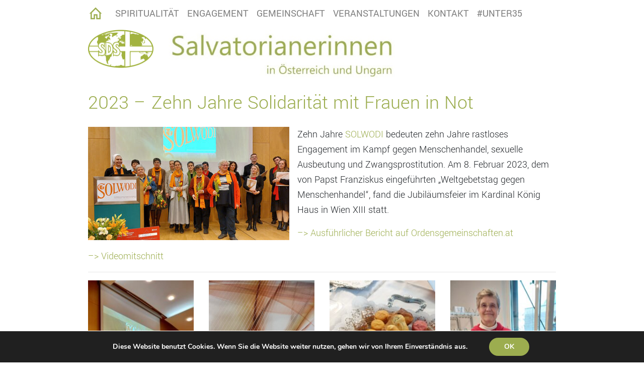

--- FILE ---
content_type: text/html; charset=UTF-8
request_url: https://salvatorianerinnen.at/bildergalerie/zehn-jahre-kampf-gegen-menschenhandel/
body_size: 12168
content:
<!doctype html>
<!--[if lt IE 7]><html class="no-js ie ie6 lt-ie9 lt-ie8 lt-ie7" lang="de"> <![endif]-->
<!--[if IE 7]><html class="no-js ie ie7 lt-ie9 lt-ie8" lang="de"> <![endif]-->
<!--[if IE 8]><html class="no-js ie ie8 lt-ie9" lang="de"> <![endif]-->
<!--[if gt IE 8]><!--><html class="no-js" lang="de"> <!--<![endif]-->
<head>
	<meta charset="UTF-8" />
		<title>
			2023 &#8211; Zehn Jahre Solidarität mit Frauen in Not
		</title>
	<meta name="description" content="">
	<meta http-equiv="Content-Type" content="text/html; charset=UTF-8" />
	<meta http-equiv="X-UA-Compatible" content="IE=edge">
	<meta name="viewport" content="width=device-width, initial-scale=1">
	<link rel="pingback" href="https://salvatorianerinnen.at/xmlrpc.php" />

	<!-- function('wp_head') -->
	<script>window.koko_analytics = {"url":"https:\/\/salvatorianerinnen.at\/koko-analytics-collect.php","site_url":"https:\/\/salvatorianerinnen.at","post_id":10137,"use_cookie":1,"cookie_path":"\/"};</script><meta name='robots' content='max-image-preview:large' />
	<style>img:is([sizes="auto" i], [sizes^="auto," i]) { contain-intrinsic-size: 3000px 1500px }</style>
	<link rel="stylesheet" href="https://salvatorianerinnen.at/wp-content/cache/minify/a5ff7.css" media="all" />

<style id='classic-theme-styles-inline-css' type='text/css'>
/*! This file is auto-generated */
.wp-block-button__link{color:#fff;background-color:#32373c;border-radius:9999px;box-shadow:none;text-decoration:none;padding:calc(.667em + 2px) calc(1.333em + 2px);font-size:1.125em}.wp-block-file__button{background:#32373c;color:#fff;text-decoration:none}
</style>
<style id='global-styles-inline-css' type='text/css'>
:root{--wp--preset--aspect-ratio--square: 1;--wp--preset--aspect-ratio--4-3: 4/3;--wp--preset--aspect-ratio--3-4: 3/4;--wp--preset--aspect-ratio--3-2: 3/2;--wp--preset--aspect-ratio--2-3: 2/3;--wp--preset--aspect-ratio--16-9: 16/9;--wp--preset--aspect-ratio--9-16: 9/16;--wp--preset--color--black: #000000;--wp--preset--color--cyan-bluish-gray: #abb8c3;--wp--preset--color--white: #ffffff;--wp--preset--color--pale-pink: #f78da7;--wp--preset--color--vivid-red: #cf2e2e;--wp--preset--color--luminous-vivid-orange: #ff6900;--wp--preset--color--luminous-vivid-amber: #fcb900;--wp--preset--color--light-green-cyan: #7bdcb5;--wp--preset--color--vivid-green-cyan: #00d084;--wp--preset--color--pale-cyan-blue: #8ed1fc;--wp--preset--color--vivid-cyan-blue: #0693e3;--wp--preset--color--vivid-purple: #9b51e0;--wp--preset--color--: #ffffff;--wp--preset--gradient--vivid-cyan-blue-to-vivid-purple: linear-gradient(135deg,rgba(6,147,227,1) 0%,rgb(155,81,224) 100%);--wp--preset--gradient--light-green-cyan-to-vivid-green-cyan: linear-gradient(135deg,rgb(122,220,180) 0%,rgb(0,208,130) 100%);--wp--preset--gradient--luminous-vivid-amber-to-luminous-vivid-orange: linear-gradient(135deg,rgba(252,185,0,1) 0%,rgba(255,105,0,1) 100%);--wp--preset--gradient--luminous-vivid-orange-to-vivid-red: linear-gradient(135deg,rgba(255,105,0,1) 0%,rgb(207,46,46) 100%);--wp--preset--gradient--very-light-gray-to-cyan-bluish-gray: linear-gradient(135deg,rgb(238,238,238) 0%,rgb(169,184,195) 100%);--wp--preset--gradient--cool-to-warm-spectrum: linear-gradient(135deg,rgb(74,234,220) 0%,rgb(151,120,209) 20%,rgb(207,42,186) 40%,rgb(238,44,130) 60%,rgb(251,105,98) 80%,rgb(254,248,76) 100%);--wp--preset--gradient--blush-light-purple: linear-gradient(135deg,rgb(255,206,236) 0%,rgb(152,150,240) 100%);--wp--preset--gradient--blush-bordeaux: linear-gradient(135deg,rgb(254,205,165) 0%,rgb(254,45,45) 50%,rgb(107,0,62) 100%);--wp--preset--gradient--luminous-dusk: linear-gradient(135deg,rgb(255,203,112) 0%,rgb(199,81,192) 50%,rgb(65,88,208) 100%);--wp--preset--gradient--pale-ocean: linear-gradient(135deg,rgb(255,245,203) 0%,rgb(182,227,212) 50%,rgb(51,167,181) 100%);--wp--preset--gradient--electric-grass: linear-gradient(135deg,rgb(202,248,128) 0%,rgb(113,206,126) 100%);--wp--preset--gradient--midnight: linear-gradient(135deg,rgb(2,3,129) 0%,rgb(40,116,252) 100%);--wp--preset--font-size--small: 13px;--wp--preset--font-size--medium: 20px;--wp--preset--font-size--large: 36px;--wp--preset--font-size--x-large: 42px;--wp--preset--spacing--20: 0.44rem;--wp--preset--spacing--30: 0.67rem;--wp--preset--spacing--40: 1rem;--wp--preset--spacing--50: 1.5rem;--wp--preset--spacing--60: 2.25rem;--wp--preset--spacing--70: 3.38rem;--wp--preset--spacing--80: 5.06rem;--wp--preset--shadow--natural: 6px 6px 9px rgba(0, 0, 0, 0.2);--wp--preset--shadow--deep: 12px 12px 50px rgba(0, 0, 0, 0.4);--wp--preset--shadow--sharp: 6px 6px 0px rgba(0, 0, 0, 0.2);--wp--preset--shadow--outlined: 6px 6px 0px -3px rgba(255, 255, 255, 1), 6px 6px rgba(0, 0, 0, 1);--wp--preset--shadow--crisp: 6px 6px 0px rgba(0, 0, 0, 1);}:where(.is-layout-flex){gap: 0.5em;}:where(.is-layout-grid){gap: 0.5em;}body .is-layout-flex{display: flex;}.is-layout-flex{flex-wrap: wrap;align-items: center;}.is-layout-flex > :is(*, div){margin: 0;}body .is-layout-grid{display: grid;}.is-layout-grid > :is(*, div){margin: 0;}:where(.wp-block-columns.is-layout-flex){gap: 2em;}:where(.wp-block-columns.is-layout-grid){gap: 2em;}:where(.wp-block-post-template.is-layout-flex){gap: 1.25em;}:where(.wp-block-post-template.is-layout-grid){gap: 1.25em;}.has-black-color{color: var(--wp--preset--color--black) !important;}.has-cyan-bluish-gray-color{color: var(--wp--preset--color--cyan-bluish-gray) !important;}.has-white-color{color: var(--wp--preset--color--white) !important;}.has-pale-pink-color{color: var(--wp--preset--color--pale-pink) !important;}.has-vivid-red-color{color: var(--wp--preset--color--vivid-red) !important;}.has-luminous-vivid-orange-color{color: var(--wp--preset--color--luminous-vivid-orange) !important;}.has-luminous-vivid-amber-color{color: var(--wp--preset--color--luminous-vivid-amber) !important;}.has-light-green-cyan-color{color: var(--wp--preset--color--light-green-cyan) !important;}.has-vivid-green-cyan-color{color: var(--wp--preset--color--vivid-green-cyan) !important;}.has-pale-cyan-blue-color{color: var(--wp--preset--color--pale-cyan-blue) !important;}.has-vivid-cyan-blue-color{color: var(--wp--preset--color--vivid-cyan-blue) !important;}.has-vivid-purple-color{color: var(--wp--preset--color--vivid-purple) !important;}.has-black-background-color{background-color: var(--wp--preset--color--black) !important;}.has-cyan-bluish-gray-background-color{background-color: var(--wp--preset--color--cyan-bluish-gray) !important;}.has-white-background-color{background-color: var(--wp--preset--color--white) !important;}.has-pale-pink-background-color{background-color: var(--wp--preset--color--pale-pink) !important;}.has-vivid-red-background-color{background-color: var(--wp--preset--color--vivid-red) !important;}.has-luminous-vivid-orange-background-color{background-color: var(--wp--preset--color--luminous-vivid-orange) !important;}.has-luminous-vivid-amber-background-color{background-color: var(--wp--preset--color--luminous-vivid-amber) !important;}.has-light-green-cyan-background-color{background-color: var(--wp--preset--color--light-green-cyan) !important;}.has-vivid-green-cyan-background-color{background-color: var(--wp--preset--color--vivid-green-cyan) !important;}.has-pale-cyan-blue-background-color{background-color: var(--wp--preset--color--pale-cyan-blue) !important;}.has-vivid-cyan-blue-background-color{background-color: var(--wp--preset--color--vivid-cyan-blue) !important;}.has-vivid-purple-background-color{background-color: var(--wp--preset--color--vivid-purple) !important;}.has-black-border-color{border-color: var(--wp--preset--color--black) !important;}.has-cyan-bluish-gray-border-color{border-color: var(--wp--preset--color--cyan-bluish-gray) !important;}.has-white-border-color{border-color: var(--wp--preset--color--white) !important;}.has-pale-pink-border-color{border-color: var(--wp--preset--color--pale-pink) !important;}.has-vivid-red-border-color{border-color: var(--wp--preset--color--vivid-red) !important;}.has-luminous-vivid-orange-border-color{border-color: var(--wp--preset--color--luminous-vivid-orange) !important;}.has-luminous-vivid-amber-border-color{border-color: var(--wp--preset--color--luminous-vivid-amber) !important;}.has-light-green-cyan-border-color{border-color: var(--wp--preset--color--light-green-cyan) !important;}.has-vivid-green-cyan-border-color{border-color: var(--wp--preset--color--vivid-green-cyan) !important;}.has-pale-cyan-blue-border-color{border-color: var(--wp--preset--color--pale-cyan-blue) !important;}.has-vivid-cyan-blue-border-color{border-color: var(--wp--preset--color--vivid-cyan-blue) !important;}.has-vivid-purple-border-color{border-color: var(--wp--preset--color--vivid-purple) !important;}.has-vivid-cyan-blue-to-vivid-purple-gradient-background{background: var(--wp--preset--gradient--vivid-cyan-blue-to-vivid-purple) !important;}.has-light-green-cyan-to-vivid-green-cyan-gradient-background{background: var(--wp--preset--gradient--light-green-cyan-to-vivid-green-cyan) !important;}.has-luminous-vivid-amber-to-luminous-vivid-orange-gradient-background{background: var(--wp--preset--gradient--luminous-vivid-amber-to-luminous-vivid-orange) !important;}.has-luminous-vivid-orange-to-vivid-red-gradient-background{background: var(--wp--preset--gradient--luminous-vivid-orange-to-vivid-red) !important;}.has-very-light-gray-to-cyan-bluish-gray-gradient-background{background: var(--wp--preset--gradient--very-light-gray-to-cyan-bluish-gray) !important;}.has-cool-to-warm-spectrum-gradient-background{background: var(--wp--preset--gradient--cool-to-warm-spectrum) !important;}.has-blush-light-purple-gradient-background{background: var(--wp--preset--gradient--blush-light-purple) !important;}.has-blush-bordeaux-gradient-background{background: var(--wp--preset--gradient--blush-bordeaux) !important;}.has-luminous-dusk-gradient-background{background: var(--wp--preset--gradient--luminous-dusk) !important;}.has-pale-ocean-gradient-background{background: var(--wp--preset--gradient--pale-ocean) !important;}.has-electric-grass-gradient-background{background: var(--wp--preset--gradient--electric-grass) !important;}.has-midnight-gradient-background{background: var(--wp--preset--gradient--midnight) !important;}.has-small-font-size{font-size: var(--wp--preset--font-size--small) !important;}.has-medium-font-size{font-size: var(--wp--preset--font-size--medium) !important;}.has-large-font-size{font-size: var(--wp--preset--font-size--large) !important;}.has-x-large-font-size{font-size: var(--wp--preset--font-size--x-large) !important;}
:where(.wp-block-post-template.is-layout-flex){gap: 1.25em;}:where(.wp-block-post-template.is-layout-grid){gap: 1.25em;}
:where(.wp-block-columns.is-layout-flex){gap: 2em;}:where(.wp-block-columns.is-layout-grid){gap: 2em;}
:root :where(.wp-block-pullquote){font-size: 1.5em;line-height: 1.6;}
</style>
<link rel="stylesheet" href="https://salvatorianerinnen.at/wp-content/cache/minify/46ee5.css" media="all" />





<style id='moove_gdpr_frontend-inline-css' type='text/css'>
#moove_gdpr_cookie_modal,#moove_gdpr_cookie_info_bar,.gdpr_cookie_settings_shortcode_content{font-family:Nunito,sans-serif}#moove_gdpr_save_popup_settings_button{background-color:#373737;color:#fff}#moove_gdpr_save_popup_settings_button:hover{background-color:#000}#moove_gdpr_cookie_info_bar .moove-gdpr-info-bar-container .moove-gdpr-info-bar-content a.mgbutton,#moove_gdpr_cookie_info_bar .moove-gdpr-info-bar-container .moove-gdpr-info-bar-content button.mgbutton{background-color:#9cad4f}#moove_gdpr_cookie_modal .moove-gdpr-modal-content .moove-gdpr-modal-footer-content .moove-gdpr-button-holder a.mgbutton,#moove_gdpr_cookie_modal .moove-gdpr-modal-content .moove-gdpr-modal-footer-content .moove-gdpr-button-holder button.mgbutton,.gdpr_cookie_settings_shortcode_content .gdpr-shr-button.button-green{background-color:#9cad4f;border-color:#9cad4f}#moove_gdpr_cookie_modal .moove-gdpr-modal-content .moove-gdpr-modal-footer-content .moove-gdpr-button-holder a.mgbutton:hover,#moove_gdpr_cookie_modal .moove-gdpr-modal-content .moove-gdpr-modal-footer-content .moove-gdpr-button-holder button.mgbutton:hover,.gdpr_cookie_settings_shortcode_content .gdpr-shr-button.button-green:hover{background-color:#fff;color:#9cad4f}#moove_gdpr_cookie_modal .moove-gdpr-modal-content .moove-gdpr-modal-close i,#moove_gdpr_cookie_modal .moove-gdpr-modal-content .moove-gdpr-modal-close span.gdpr-icon{background-color:#9cad4f;border:1px solid #9cad4f}#moove_gdpr_cookie_info_bar span.change-settings-button.focus-g,#moove_gdpr_cookie_info_bar span.change-settings-button:focus,#moove_gdpr_cookie_info_bar button.change-settings-button.focus-g,#moove_gdpr_cookie_info_bar button.change-settings-button:focus{-webkit-box-shadow:0 0 1px 3px #9cad4f;-moz-box-shadow:0 0 1px 3px #9cad4f;box-shadow:0 0 1px 3px #9cad4f}#moove_gdpr_cookie_modal .moove-gdpr-modal-content .moove-gdpr-modal-close i:hover,#moove_gdpr_cookie_modal .moove-gdpr-modal-content .moove-gdpr-modal-close span.gdpr-icon:hover,#moove_gdpr_cookie_info_bar span[data-href]>u.change-settings-button{color:#9cad4f}#moove_gdpr_cookie_modal .moove-gdpr-modal-content .moove-gdpr-modal-left-content #moove-gdpr-menu li.menu-item-selected a span.gdpr-icon,#moove_gdpr_cookie_modal .moove-gdpr-modal-content .moove-gdpr-modal-left-content #moove-gdpr-menu li.menu-item-selected button span.gdpr-icon{color:inherit}#moove_gdpr_cookie_modal .moove-gdpr-modal-content .moove-gdpr-modal-left-content #moove-gdpr-menu li a span.gdpr-icon,#moove_gdpr_cookie_modal .moove-gdpr-modal-content .moove-gdpr-modal-left-content #moove-gdpr-menu li button span.gdpr-icon{color:inherit}#moove_gdpr_cookie_modal .gdpr-acc-link{line-height:0;font-size:0;color:transparent;position:absolute}#moove_gdpr_cookie_modal .moove-gdpr-modal-content .moove-gdpr-modal-close:hover i,#moove_gdpr_cookie_modal .moove-gdpr-modal-content .moove-gdpr-modal-left-content #moove-gdpr-menu li a,#moove_gdpr_cookie_modal .moove-gdpr-modal-content .moove-gdpr-modal-left-content #moove-gdpr-menu li button,#moove_gdpr_cookie_modal .moove-gdpr-modal-content .moove-gdpr-modal-left-content #moove-gdpr-menu li button i,#moove_gdpr_cookie_modal .moove-gdpr-modal-content .moove-gdpr-modal-left-content #moove-gdpr-menu li a i,#moove_gdpr_cookie_modal .moove-gdpr-modal-content .moove-gdpr-tab-main .moove-gdpr-tab-main-content a:hover,#moove_gdpr_cookie_info_bar.moove-gdpr-dark-scheme .moove-gdpr-info-bar-container .moove-gdpr-info-bar-content a.mgbutton:hover,#moove_gdpr_cookie_info_bar.moove-gdpr-dark-scheme .moove-gdpr-info-bar-container .moove-gdpr-info-bar-content button.mgbutton:hover,#moove_gdpr_cookie_info_bar.moove-gdpr-dark-scheme .moove-gdpr-info-bar-container .moove-gdpr-info-bar-content a:hover,#moove_gdpr_cookie_info_bar.moove-gdpr-dark-scheme .moove-gdpr-info-bar-container .moove-gdpr-info-bar-content button:hover,#moove_gdpr_cookie_info_bar.moove-gdpr-dark-scheme .moove-gdpr-info-bar-container .moove-gdpr-info-bar-content span.change-settings-button:hover,#moove_gdpr_cookie_info_bar.moove-gdpr-dark-scheme .moove-gdpr-info-bar-container .moove-gdpr-info-bar-content button.change-settings-button:hover,#moove_gdpr_cookie_info_bar.moove-gdpr-dark-scheme .moove-gdpr-info-bar-container .moove-gdpr-info-bar-content u.change-settings-button:hover,#moove_gdpr_cookie_info_bar span[data-href]>u.change-settings-button,#moove_gdpr_cookie_info_bar.moove-gdpr-dark-scheme .moove-gdpr-info-bar-container .moove-gdpr-info-bar-content a.mgbutton.focus-g,#moove_gdpr_cookie_info_bar.moove-gdpr-dark-scheme .moove-gdpr-info-bar-container .moove-gdpr-info-bar-content button.mgbutton.focus-g,#moove_gdpr_cookie_info_bar.moove-gdpr-dark-scheme .moove-gdpr-info-bar-container .moove-gdpr-info-bar-content a.focus-g,#moove_gdpr_cookie_info_bar.moove-gdpr-dark-scheme .moove-gdpr-info-bar-container .moove-gdpr-info-bar-content button.focus-g,#moove_gdpr_cookie_info_bar.moove-gdpr-dark-scheme .moove-gdpr-info-bar-container .moove-gdpr-info-bar-content a.mgbutton:focus,#moove_gdpr_cookie_info_bar.moove-gdpr-dark-scheme .moove-gdpr-info-bar-container .moove-gdpr-info-bar-content button.mgbutton:focus,#moove_gdpr_cookie_info_bar.moove-gdpr-dark-scheme .moove-gdpr-info-bar-container .moove-gdpr-info-bar-content a:focus,#moove_gdpr_cookie_info_bar.moove-gdpr-dark-scheme .moove-gdpr-info-bar-container .moove-gdpr-info-bar-content button:focus,#moove_gdpr_cookie_info_bar.moove-gdpr-dark-scheme .moove-gdpr-info-bar-container .moove-gdpr-info-bar-content span.change-settings-button.focus-g,span.change-settings-button:focus,button.change-settings-button.focus-g,button.change-settings-button:focus,#moove_gdpr_cookie_info_bar.moove-gdpr-dark-scheme .moove-gdpr-info-bar-container .moove-gdpr-info-bar-content u.change-settings-button.focus-g,#moove_gdpr_cookie_info_bar.moove-gdpr-dark-scheme .moove-gdpr-info-bar-container .moove-gdpr-info-bar-content u.change-settings-button:focus{color:#9cad4f}#moove_gdpr_cookie_modal.gdpr_lightbox-hide{display:none}
</style>
<link rel="stylesheet" href="https://salvatorianerinnen.at/wp-content/cache/minify/37436.css" media="all" />

<link rel="https://api.w.org/" href="https://salvatorianerinnen.at/wp-json/" /><link rel="EditURI" type="application/rsd+xml" title="RSD" href="https://salvatorianerinnen.at/xmlrpc.php?rsd" />
<meta name="generator" content="WordPress 6.7.2" />
<link rel="canonical" href="https://salvatorianerinnen.at/bildergalerie/zehn-jahre-kampf-gegen-menschenhandel/" />
<link rel='shortlink' href='https://salvatorianerinnen.at/?p=10137' />
<link rel="alternate" title="oEmbed (JSON)" type="application/json+oembed" href="https://salvatorianerinnen.at/wp-json/oembed/1.0/embed?url=https%3A%2F%2Fsalvatorianerinnen.at%2Fbildergalerie%2Fzehn-jahre-kampf-gegen-menschenhandel%2F" />
<link rel="alternate" title="oEmbed (XML)" type="text/xml+oembed" href="https://salvatorianerinnen.at/wp-json/oembed/1.0/embed?url=https%3A%2F%2Fsalvatorianerinnen.at%2Fbildergalerie%2Fzehn-jahre-kampf-gegen-menschenhandel%2F&#038;format=xml" />
		<style type="text/css" id="wp-custom-css">
			footer .pmnet-bg-dark a {
	color: #fff;
}

.bg-color-grau {
	background-color: #E8E8E8;
}

.bg-color-dark-green {
	background-color: #3B9155;
}

.bg-color-green {
	background-color: #9CAD4F;
}		</style>
		
	<!-- function('wp_head') -->
</head>

<body data-rsssl=1 class="bildergalerie-template-default single single-bildergalerie postid-10137 body-logged-out post-type-bildergalerie" id="post-10137" data-template="layout_base" data-page="is_single" style="display:none;">

	    
	<nav class="navbar fixed-top navbar-light navbar-expand-lg" role="navigation" aria-label="main navigation">

	<div class="container">

				<a class="navbar-brand" href="https://salvatorianerinnen.at">
			<svg style="width:30px;height:30px" viewBox="0 0 24 24">
    		<path fill="#9cad4f" d="M9,19V13H11L13,13H15V19H18V10.91L12,4.91L6,10.91V19H9M12,2.09L21.91,12H20V21H13V15H11V21H4V12H2.09L12,2.09Z"></path>
			</svg>
		</a>


		<button class="navbar-toggler border-0" type="button" data-toggle="collapse" data-target="#navbarSupportedContent" aria-controls="navbarSupportedContent" aria-expanded="false" aria-label="Toggle navigation">
			<span class="navbar-toggler-icon"></span>
		</button>


		<div class="collapse navbar-collapse" id="navbarSupportedContent">

			<ul class="navbar-nav mr-auto">

				
					
						<li class="nav-item ">
							<a class="nav-link" href="https://salvatorianerinnen.at/spiritualitaet/">
								Spiritualität 
															</a>
						</li>

					
				
					
						<li class="nav-item ">
							<a class="nav-link" href="https://salvatorianerinnen.at/engagement/">
								Engagement 
															</a>
						</li>

					
				
					
						<li class="nav-item ">
							<a class="nav-link" href="https://salvatorianerinnen.at/gemeinschaft/">
								Gemeinschaft 
															</a>
						</li>

					
				
					
						<li class="nav-item ">
							<a class="nav-link" href="https://salvatorianerinnen.at/veranstaltungen/">
								Veranstaltungen 
															</a>
						</li>

					
				
					
						<li class="nav-item ">
							<a class="nav-link" href="https://salvatorianerinnen.at/kontakt/">
								Kontakt 
															</a>
						</li>

					
				
					
						<li class="nav-item ">
							<a class="nav-link" href="https://impulsleben.at/">
								#Unter35 
															</a>
						</li>

					
				
			</ul>

		</div>

	</div>

</nav>
	<header class="header container mb-2">
		<div class="row">
			<div class="col-4 col-md-2 mb-3">
				<a href="https://salvatorianerinnen.at">
					<img src="https://salvatorianerinnen.at/wp-content/themes/pmnet-wp-pagebuilder/img/logo_salvatorianerinen_bildmarke.png" alt="Salvatorianerinnen in Österreich und Ungarn" class="img-fluid">
				</a>
			</div>
			<div class="col-8 col-md-6 mb-3">
				<a href="https://salvatorianerinnen.at">
					<img src="https://salvatorianerinnen.at/wp-content/themes/pmnet-wp-pagebuilder/img/logo-neu-hp.jpg" alt="Salvatorianerinnen in Österreich und Ungarn" class="img-fluid">
					<img src="https://salvatorianerinnen.at/wp-content/themes/pmnet-wp-pagebuilder/img/logo-neu-hp2.jpg" alt="Salvatorianerinnen in Österreich und Ungarn" class="img-fluid">
				</a>
			</div>
		</div>

	</header>


		

	
	


	<div class="container pb-5">
		<h1 class="h2 mb-4">2023 &#8211; Zehn Jahre Solidarität mit Frauen in Not</h1>

		<img src="https://salvatorianerinnen.at/wp-content/uploads/2023/02/20230208-201339-gruppe-c-eidenberg-400x225.jpg" class="img-fluid float-left mr-3 mb-1" alt="Image for 2023 &#8211; Zehn Jahre Solidarität mit Frauen in Not" />

		<p>Zehn Jahre <a href="https://www.solwodi.at/" target="_blank" rel="noopener">SOLWODI </a>bedeuten zehn Jahre rastloses Engagement im Kampf gegen Menschenhandel, sexuelle Ausbeutung und Zwangsprostitution. Am 8. Februar 2023, dem von Papst Franziskus eingeführten &#8222;Weltgebetstag gegen Menschenhandel&#8220;, fand die Jubiläumsfeier im Kardinal König Haus in Wien XIII statt.</p>
<p><a href="https://www.ordensgemeinschaften.at/artikel/7062-solwodi-oesterreich-zehn-jahre-kampf-gegen-menschenhandel" target="_blank" rel="noopener">&#8211;&gt; Ausführlicher Bericht auf Ordensgemeinschaften.at</a></p>
<p><a href="https://youtu.be/_Nh3c6_Vf1Q" target="_blank" rel="noopener">&#8211;&gt; Videomitschnitt</a></p>


		<div class="clearfix"></div>

		<hr>

		<div class="row align-items-top">

			

			

				<div class="col-6 col-md-3 ">

					<a href="https://salvatorianerinnen.at/wp-content/uploads/2023/02/20230208-171648.jpg" data-rel="lightcase:mySlideshow" 
						data-lc-caption="Der Saal ist bereitet"					>
						<div class="mb-3 text-center border-1">
							<img src="https://salvatorianerinnen.at/wp-content/uploads/2023/02/20230208-171648-224x400.jpg" class="img-fluid">
							<div class="mt-1" style="line-height:1.2;">
								Der Saal ist bereitet
							</div>
						</div>
					</a>

				</div>

			

				<div class="col-6 col-md-3 ">

					<a href="https://salvatorianerinnen.at/wp-content/uploads/2023/02/20230208-171438.jpg" data-rel="lightcase:mySlideshow" 
						data-lc-caption="CHORosum wird den Festakt musikalisch umrahmen"					>
						<div class="mb-3 text-center border-1">
							<img src="https://salvatorianerinnen.at/wp-content/uploads/2023/02/20230208-171438-327x400.jpg" class="img-fluid">
							<div class="mt-1" style="line-height:1.2;">
								CHORosum wird den Festakt musikalisch umrahmen
							</div>
						</div>
					</a>

				</div>

			

				<div class="col-6 col-md-3 ">

					<a href="https://salvatorianerinnen.at/wp-content/uploads/2023/02/20230208-155201.jpg" data-rel="lightcase:mySlideshow" 
						data-lc-caption="Süße Köstlichkeiten warten auf den Festausklang"					>
						<div class="mb-3 text-center border-1">
							<img src="https://salvatorianerinnen.at/wp-content/uploads/2023/02/20230208-155201-224x400.jpg" class="img-fluid">
							<div class="mt-1" style="line-height:1.2;">
								Süße Köstlichkeiten warten auf den Festausklang
							</div>
						</div>
					</a>

				</div>

			

				<div class="col-6 col-md-3 ">

					<a href="https://salvatorianerinnen.at/wp-content/uploads/2023/02/20230208-155301.jpg" data-rel="lightcase:mySlideshow" 
						data-lc-caption="Was wir heute feiern?"					>
						<div class="mb-3 text-center border-1">
							<img src="https://salvatorianerinnen.at/wp-content/uploads/2023/02/20230208-155301-224x400.jpg" class="img-fluid">
							<div class="mt-1" style="line-height:1.2;">
								Was wir heute feiern?
							</div>
						</div>
					</a>

				</div>

			

				<div class="col-6 col-md-3 ">

					<a href="https://salvatorianerinnen.at/wp-content/uploads/2023/02/dsc0828-nef-dxo-prime.jpg" data-rel="lightcase:mySlideshow" 
						data-lc-caption="Gedenktag der Hl. Bakhita - Internationaler Gedenktag gegen Menschenhandel"					>
						<div class="mb-3 text-center border-1">
							<img src="https://salvatorianerinnen.at/wp-content/uploads/2023/02/dsc0828-nef-dxo-prime-400x300.jpg" class="img-fluid">
							<div class="mt-1" style="line-height:1.2;">
								Gedenktag der Hl. Bakhita - Internationaler Gedenktag gegen Menschenhandel
							</div>
						</div>
					</a>

				</div>

			

				<div class="col-6 col-md-3 ">

					<a href="https://salvatorianerinnen.at/wp-content/uploads/2023/02/dsc0582-nef-dxo-prime.jpg" data-rel="lightcase:mySlideshow" 
						data-lc-caption="10 Jahre SOLWODI Österreich"					>
						<div class="mb-3 text-center border-1">
							<img src="https://salvatorianerinnen.at/wp-content/uploads/2023/02/dsc0582-nef-dxo-prime-400x300.jpg" class="img-fluid">
							<div class="mt-1" style="line-height:1.2;">
								10 Jahre SOLWODI Österreich
							</div>
						</div>
					</a>

				</div>

			

				<div class="col-6 col-md-3 ">

					<a href="https://salvatorianerinnen.at/wp-content/uploads/2023/02/dsc0659-nef-dxo-prime.jpg" data-rel="lightcase:mySlideshow" 
						data-lc-caption="im Kardinal König Haus in Wien"					>
						<div class="mb-3 text-center border-1">
							<img src="https://salvatorianerinnen.at/wp-content/uploads/2023/02/dsc0659-nef-dxo-prime-400x267.jpg" class="img-fluid">
							<div class="mt-1" style="line-height:1.2;">
								im Kardinal König Haus in Wien
							</div>
						</div>
					</a>

				</div>

			

				<div class="col-6 col-md-3 ">

					<a href="https://salvatorianerinnen.at/wp-content/uploads/2023/02/dsc0638-nef-dxo-prime.jpg" data-rel="lightcase:mySlideshow" 
						data-lc-caption=" 10 Jahre SOLWODI Österreich - Festakt - wir sind dabei"					>
						<div class="mb-3 text-center border-1">
							<img src="https://salvatorianerinnen.at/wp-content/uploads/2023/02/dsc0638-nef-dxo-prime-400x267.jpg" class="img-fluid">
							<div class="mt-1" style="line-height:1.2;">
								 10 Jahre SOLWODI Österreich - Festakt - wir sind dabei
							</div>
						</div>
					</a>

				</div>

			

				<div class="col-6 col-md-3 ">

					<a href="https://salvatorianerinnen.at/wp-content/uploads/2023/02/dsc0642-nef-dxo-prime.jpg" data-rel="lightcase:mySlideshow" 
						data-lc-caption="10 Jahre SOLWODI Österreich - Festakt - Ankommen der Gäste"					>
						<div class="mb-3 text-center border-1">
							<img src="https://salvatorianerinnen.at/wp-content/uploads/2023/02/dsc0642-nef-dxo-prime-400x267.jpg" class="img-fluid">
							<div class="mt-1" style="line-height:1.2;">
								10 Jahre SOLWODI Österreich - Festakt - Ankommen der Gäste
							</div>
						</div>
					</a>

				</div>

			

				<div class="col-6 col-md-3 ">

					<a href="https://salvatorianerinnen.at/wp-content/uploads/2023/02/dsc0648-nef-dxo-prime.jpg" data-rel="lightcase:mySlideshow" 
						data-lc-caption=" 10 Jahre SOLWODI Österreich - Festakt - Ankommen der Gäste"					>
						<div class="mb-3 text-center border-1">
							<img src="https://salvatorianerinnen.at/wp-content/uploads/2023/02/dsc0648-nef-dxo-prime-400x267.jpg" class="img-fluid">
							<div class="mt-1" style="line-height:1.2;">
								 10 Jahre SOLWODI Österreich - Festakt - Ankommen der Gäste
							</div>
						</div>
					</a>

				</div>

			

				<div class="col-6 col-md-3 ">

					<a href="https://salvatorianerinnen.at/wp-content/uploads/2023/02/dsc0657-nef-dxo-prime.jpg" data-rel="lightcase:mySlideshow" 
						data-lc-caption=" 10 Jahre SOLWODI Österreich - Festakt - Ankommen der Gäste"					>
						<div class="mb-3 text-center border-1">
							<img src="https://salvatorianerinnen.at/wp-content/uploads/2023/02/dsc0657-nef-dxo-prime-400x267.jpg" class="img-fluid">
							<div class="mt-1" style="line-height:1.2;">
								 10 Jahre SOLWODI Österreich - Festakt - Ankommen der Gäste
							</div>
						</div>
					</a>

				</div>

			

				<div class="col-6 col-md-3 ">

					<a href="https://salvatorianerinnen.at/wp-content/uploads/2023/02/dsc0672-nef-dxo-prime.jpg" data-rel="lightcase:mySlideshow" 
						data-lc-caption=" 10 Jahre SOLWODI Österreich - Festakt - Medienvertreter herzlich willkommen"					>
						<div class="mb-3 text-center border-1">
							<img src="https://salvatorianerinnen.at/wp-content/uploads/2023/02/dsc0672-nef-dxo-prime-400x267.jpg" class="img-fluid">
							<div class="mt-1" style="line-height:1.2;">
								 10 Jahre SOLWODI Österreich - Festakt - Medienvertreter herzlich willkommen
							</div>
						</div>
					</a>

				</div>

			

				<div class="col-6 col-md-3 ">

					<a href="https://salvatorianerinnen.at/wp-content/uploads/2023/02/dsc0682-nef-dxo-prime.jpg" data-rel="lightcase:mySlideshow" 
						data-lc-caption=" 10 Jahre SOLWODI Österreich - Festakt - Der Saal füllt sich"					>
						<div class="mb-3 text-center border-1">
							<img src="https://salvatorianerinnen.at/wp-content/uploads/2023/02/dsc0682-nef-dxo-prime-400x267.jpg" class="img-fluid">
							<div class="mt-1" style="line-height:1.2;">
								 10 Jahre SOLWODI Österreich - Festakt - Der Saal füllt sich
							</div>
						</div>
					</a>

				</div>

			

				<div class="col-6 col-md-3 ">

					<a href="https://salvatorianerinnen.at/wp-content/uploads/2023/02/dsc0684-nef-dxo-prime.jpg" data-rel="lightcase:mySlideshow" 
						data-lc-caption=" 10 Jahre SOLWODI Österreich - Festakt - Der Saal füllt sich"					>
						<div class="mb-3 text-center border-1">
							<img src="https://salvatorianerinnen.at/wp-content/uploads/2023/02/dsc0684-nef-dxo-prime-400x267.jpg" class="img-fluid">
							<div class="mt-1" style="line-height:1.2;">
								 10 Jahre SOLWODI Österreich - Festakt - Der Saal füllt sich
							</div>
						</div>
					</a>

				</div>

			

				<div class="col-6 col-md-3 ">

					<a href="https://salvatorianerinnen.at/wp-content/uploads/2023/02/dsc0693-nef-dxo-prime.jpg" data-rel="lightcase:mySlideshow" 
						data-lc-caption="Einstimmung mit CHORosum "					>
						<div class="mb-3 text-center border-1">
							<img src="https://salvatorianerinnen.at/wp-content/uploads/2023/02/dsc0693-nef-dxo-prime-400x300.jpg" class="img-fluid">
							<div class="mt-1" style="line-height:1.2;">
								Einstimmung mit CHORosum 
							</div>
						</div>
					</a>

				</div>

			

				<div class="col-6 col-md-3 ">

					<a href="https://salvatorianerinnen.at/wp-content/uploads/2023/02/dsc0695-nef-dxo-prime.jpg" data-rel="lightcase:mySlideshow" 
						data-lc-caption="Einstimmung mit CHORosum "					>
						<div class="mb-3 text-center border-1">
							<img src="https://salvatorianerinnen.at/wp-content/uploads/2023/02/dsc0695-nef-dxo-prime-400x267.jpg" class="img-fluid">
							<div class="mt-1" style="line-height:1.2;">
								Einstimmung mit CHORosum 
							</div>
						</div>
					</a>

				</div>

			

				<div class="col-6 col-md-3 ">

					<a href="https://salvatorianerinnen.at/wp-content/uploads/2023/02/dsc0699-nef-dxo-prime.jpg" data-rel="lightcase:mySlideshow" 
						data-lc-caption="Einstimmung mit CHORosum "					>
						<div class="mb-3 text-center border-1">
							<img src="https://salvatorianerinnen.at/wp-content/uploads/2023/02/dsc0699-nef-dxo-prime-400x267.jpg" class="img-fluid">
							<div class="mt-1" style="line-height:1.2;">
								Einstimmung mit CHORosum 
							</div>
						</div>
					</a>

				</div>

			

				<div class="col-6 col-md-3 ">

					<a href="https://salvatorianerinnen.at/wp-content/uploads/2023/02/dsc0805-nef-dxo-prime.jpg" data-rel="lightcase:mySlideshow" 
						data-lc-caption="Begrüßung durch Josef Maureder SJ, als Vertreter des Hauses"					>
						<div class="mb-3 text-center border-1">
							<img src="https://salvatorianerinnen.at/wp-content/uploads/2023/02/dsc0805-nef-dxo-prime-400x300.jpg" class="img-fluid">
							<div class="mt-1" style="line-height:1.2;">
								Begrüßung durch Josef Maureder SJ, als Vertreter des Hauses
							</div>
						</div>
					</a>

				</div>

			

				<div class="col-6 col-md-3 ">

					<a href="https://salvatorianerinnen.at/wp-content/uploads/2023/02/dsc0807-nef-dxo-prime.jpg" data-rel="lightcase:mySlideshow" 
						data-lc-caption="Begrüßung durch Sr. Patricia Erber - Obfrau von SOLWODI"					>
						<div class="mb-3 text-center border-1">
							<img src="https://salvatorianerinnen.at/wp-content/uploads/2023/02/dsc0807-nef-dxo-prime-400x300.jpg" class="img-fluid">
							<div class="mt-1" style="line-height:1.2;">
								Begrüßung durch Sr. Patricia Erber - Obfrau von SOLWODI
							</div>
						</div>
					</a>

				</div>

			

				<div class="col-6 col-md-3 ">

					<a href="https://salvatorianerinnen.at/wp-content/uploads/2023/02/dsc0868-nef-dxo-prime.jpg" data-rel="lightcase:mySlideshow" 
						data-lc-caption="Begrüßung durch Sr. Patricia Erber - Obfrau von SOLWODI"					>
						<div class="mb-3 text-center border-1">
							<img src="https://salvatorianerinnen.at/wp-content/uploads/2023/02/dsc0868-nef-dxo-prime-400x300.jpg" class="img-fluid">
							<div class="mt-1" style="line-height:1.2;">
								Begrüßung durch Sr. Patricia Erber - Obfrau von SOLWODI
							</div>
						</div>
					</a>

				</div>

			

				<div class="col-6 col-md-3 ">

					<a href="https://salvatorianerinnen.at/wp-content/uploads/2023/02/dsc0834-nef-dxo-prime.jpg" data-rel="lightcase:mySlideshow" 
						data-lc-caption="Sr. Maria Schlackl"					>
						<div class="mb-3 text-center border-1">
							<img src="https://salvatorianerinnen.at/wp-content/uploads/2023/02/dsc0834-nef-dxo-prime-400x300.jpg" class="img-fluid">
							<div class="mt-1" style="line-height:1.2;">
								Sr. Maria Schlackl
							</div>
						</div>
					</a>

				</div>

			

				<div class="col-6 col-md-3 ">

					<a href="https://salvatorianerinnen.at/wp-content/uploads/2023/02/dsc0847-nef-dxo-prime.jpg" data-rel="lightcase:mySlideshow" 
						data-lc-caption="Sr. Maria Schlackl - Moderatorin des Abends"					>
						<div class="mb-3 text-center border-1">
							<img src="https://salvatorianerinnen.at/wp-content/uploads/2023/02/dsc0847-nef-dxo-prime-400x300.jpg" class="img-fluid">
							<div class="mt-1" style="line-height:1.2;">
								Sr. Maria Schlackl - Moderatorin des Abends
							</div>
						</div>
					</a>

				</div>

			

				<div class="col-6 col-md-3 ">

					<a href="https://salvatorianerinnen.at/wp-content/uploads/2023/02/dsc0708-nef-dxo-prime.jpg" data-rel="lightcase:mySlideshow" 
						data-lc-caption="Hans Eidenberger - heute zuständig für die Technik"					>
						<div class="mb-3 text-center border-1">
							<img src="https://salvatorianerinnen.at/wp-content/uploads/2023/02/dsc0708-nef-dxo-prime-400x267.jpg" class="img-fluid">
							<div class="mt-1" style="line-height:1.2;">
								Hans Eidenberger - heute zuständig für die Technik
							</div>
						</div>
					</a>

				</div>

			

				<div class="col-6 col-md-3 ">

					<a href="https://salvatorianerinnen.at/wp-content/uploads/2023/02/dsc0714-nef-dxo-prime.jpg" data-rel="lightcase:mySlideshow" 
						data-lc-caption="Tanzperformance - Ohne Würde"					>
						<div class="mb-3 text-center border-1">
							<img src="https://salvatorianerinnen.at/wp-content/uploads/2023/02/dsc0714-nef-dxo-prime-400x267.jpg" class="img-fluid">
							<div class="mt-1" style="line-height:1.2;">
								Tanzperformance - Ohne Würde
							</div>
						</div>
					</a>

				</div>

			

				<div class="col-6 col-md-3 ">

					<a href="https://salvatorianerinnen.at/wp-content/uploads/2023/02/dsc0716-nef-dxo-prime.jpg" data-rel="lightcase:mySlideshow" 
						data-lc-caption="Tanzperformance - Ohne Würde"					>
						<div class="mb-3 text-center border-1">
							<img src="https://salvatorianerinnen.at/wp-content/uploads/2023/02/dsc0716-nef-dxo-prime-400x267.jpg" class="img-fluid">
							<div class="mt-1" style="line-height:1.2;">
								Tanzperformance - Ohne Würde
							</div>
						</div>
					</a>

				</div>

			

				<div class="col-6 col-md-3 ">

					<a href="https://salvatorianerinnen.at/wp-content/uploads/2023/02/dsc0734-nef-dxo-prime.jpg" data-rel="lightcase:mySlideshow" 
						data-lc-caption="Tanzperformance - Ohne Würde"					>
						<div class="mb-3 text-center border-1">
							<img src="https://salvatorianerinnen.at/wp-content/uploads/2023/02/dsc0734-nef-dxo-prime-400x300.jpg" class="img-fluid">
							<div class="mt-1" style="line-height:1.2;">
								Tanzperformance - Ohne Würde
							</div>
						</div>
					</a>

				</div>

			

				<div class="col-6 col-md-3 ">

					<a href="https://salvatorianerinnen.at/wp-content/uploads/2023/02/dsc0737-nef-dxo-prime.jpg" data-rel="lightcase:mySlideshow" 
						data-lc-caption="Tanzperformance - Ohne Würde"					>
						<div class="mb-3 text-center border-1">
							<img src="https://salvatorianerinnen.at/wp-content/uploads/2023/02/dsc0737-nef-dxo-prime-400x300.jpg" class="img-fluid">
							<div class="mt-1" style="line-height:1.2;">
								Tanzperformance - Ohne Würde
							</div>
						</div>
					</a>

				</div>

			

				<div class="col-6 col-md-3 ">

					<a href="https://salvatorianerinnen.at/wp-content/uploads/2023/02/dsc0744-nef-dxo-prime.jpg" data-rel="lightcase:mySlideshow" 
						data-lc-caption="ARD - Doko: Ware Mädchen"					>
						<div class="mb-3 text-center border-1">
							<img src="https://salvatorianerinnen.at/wp-content/uploads/2023/02/dsc0744-nef-dxo-prime-400x267.jpg" class="img-fluid">
							<div class="mt-1" style="line-height:1.2;">
								ARD - Doko: Ware Mädchen
							</div>
						</div>
					</a>

				</div>

			

				<div class="col-6 col-md-3 ">

					<a href="https://salvatorianerinnen.at/wp-content/uploads/2023/02/dsc0751-nef-dxo-prime.jpg" data-rel="lightcase:mySlideshow" 
						data-lc-caption="Die Teilnehmenden sind bewegt."					>
						<div class="mb-3 text-center border-1">
							<img src="https://salvatorianerinnen.at/wp-content/uploads/2023/02/dsc0751-nef-dxo-prime-400x267.jpg" class="img-fluid">
							<div class="mt-1" style="line-height:1.2;">
								Die Teilnehmenden sind bewegt.
							</div>
						</div>
					</a>

				</div>

			

				<div class="col-6 col-md-3 ">

					<a href="https://salvatorianerinnen.at/wp-content/uploads/2023/02/dsc0863-nef-dxo-prime.jpg" data-rel="lightcase:mySlideshow" 
						data-lc-caption="Sr. Patricia Erber: Wie alles begann"					>
						<div class="mb-3 text-center border-1">
							<img src="https://salvatorianerinnen.at/wp-content/uploads/2023/02/dsc0863-nef-dxo-prime-400x300.jpg" class="img-fluid">
							<div class="mt-1" style="line-height:1.2;">
								Sr. Patricia Erber: Wie alles begann
							</div>
						</div>
					</a>

				</div>

			

				<div class="col-6 col-md-3 ">

					<a href="https://salvatorianerinnen.at/wp-content/uploads/2023/02/dsc0756-nef-dxo-prime.jpg" data-rel="lightcase:mySlideshow" 
						data-lc-caption="Sr. Patricia Erber: Warum es SOLWODI brauchte"					>
						<div class="mb-3 text-center border-1">
							<img src="https://salvatorianerinnen.at/wp-content/uploads/2023/02/dsc0756-nef-dxo-prime-400x267.jpg" class="img-fluid">
							<div class="mt-1" style="line-height:1.2;">
								Sr. Patricia Erber: Warum es SOLWODI brauchte
							</div>
						</div>
					</a>

				</div>

			

				<div class="col-6 col-md-3 ">

					<a href="https://salvatorianerinnen.at/wp-content/uploads/2023/02/dsc0750-nef-dxo-prime.jpg" data-rel="lightcase:mySlideshow" 
						data-lc-caption="Sr. Patricia Erber: 10 Jahre SOLWODI - im Rückblick bleibt Dankbarkeit"					>
						<div class="mb-3 text-center border-1">
							<img src="https://salvatorianerinnen.at/wp-content/uploads/2023/02/dsc0750-nef-dxo-prime-400x267.jpg" class="img-fluid">
							<div class="mt-1" style="line-height:1.2;">
								Sr. Patricia Erber: 10 Jahre SOLWODI - im Rückblick bleibt Dankbarkeit
							</div>
						</div>
					</a>

				</div>

			

				<div class="col-6 col-md-3 ">

					<a href="https://salvatorianerinnen.at/wp-content/uploads/2023/02/dsc0759-nef-dxo-prime.jpg" data-rel="lightcase:mySlideshow" 
											>
						<div class="mb-3 text-center border-1">
							<img src="https://salvatorianerinnen.at/wp-content/uploads/2023/02/dsc0759-nef-dxo-prime-400x267.jpg" class="img-fluid">
							<div class="mt-1" style="line-height:1.2;">
								
							</div>
						</div>
					</a>

				</div>

			

				<div class="col-6 col-md-3 ">

					<a href="https://salvatorianerinnen.at/wp-content/uploads/2023/02/dsc0761-nef-dxo-prime.jpg" data-rel="lightcase:mySlideshow" 
						data-lc-caption="Sr. Maria Schlackl bittet Sr. Anna Mayrhofer auf die Bühne."					>
						<div class="mb-3 text-center border-1">
							<img src="https://salvatorianerinnen.at/wp-content/uploads/2023/02/dsc0761-nef-dxo-prime-400x267.jpg" class="img-fluid">
							<div class="mt-1" style="line-height:1.2;">
								Sr. Maria Schlackl bittet Sr. Anna Mayrhofer auf die Bühne.
							</div>
						</div>
					</a>

				</div>

			

				<div class="col-6 col-md-3 ">

					<a href="https://salvatorianerinnen.at/wp-content/uploads/2023/02/dsc0870-nef-dxo-prime.jpg" data-rel="lightcase:mySlideshow" 
						data-lc-caption="Sr. Anna Mayrhofer - Leiterin von SOLWODI Österreich"					>
						<div class="mb-3 text-center border-1">
							<img src="https://salvatorianerinnen.at/wp-content/uploads/2023/02/dsc0870-nef-dxo-prime-400x300.jpg" class="img-fluid">
							<div class="mt-1" style="line-height:1.2;">
								Sr. Anna Mayrhofer - Leiterin von SOLWODI Österreich
							</div>
						</div>
					</a>

				</div>

			

				<div class="col-6 col-md-3 ">

					<a href="https://salvatorianerinnen.at/wp-content/uploads/2023/02/dsc0874-nef-dxo-prime.jpg" data-rel="lightcase:mySlideshow" 
						data-lc-caption="Sr. Anna Mayrhofer - Leiterin von SOLWODI Österreich"					>
						<div class="mb-3 text-center border-1">
							<img src="https://salvatorianerinnen.at/wp-content/uploads/2023/02/dsc0874-nef-dxo-prime-400x300.jpg" class="img-fluid">
							<div class="mt-1" style="line-height:1.2;">
								Sr. Anna Mayrhofer - Leiterin von SOLWODI Österreich
							</div>
						</div>
					</a>

				</div>

			

				<div class="col-6 col-md-3 ">

					<a href="https://salvatorianerinnen.at/wp-content/uploads/2023/02/dsc0887-nef-dxo-prime.jpg" data-rel="lightcase:mySlideshow" 
						data-lc-caption="Sr. Anna Mayrhofer: Push- und Pullfaktoren, die Frauen in die Zwangsprostitution führen"					>
						<div class="mb-3 text-center border-1">
							<img src="https://salvatorianerinnen.at/wp-content/uploads/2023/02/dsc0887-nef-dxo-prime-400x267.jpg" class="img-fluid">
							<div class="mt-1" style="line-height:1.2;">
								Sr. Anna Mayrhofer: Push- und Pullfaktoren, die Frauen in die Zwangsprostitution führen
							</div>
						</div>
					</a>

				</div>

			

				<div class="col-6 col-md-3 ">

					<a href="https://salvatorianerinnen.at/wp-content/uploads/2023/02/dsc0898-nef-dxo-prime.jpg" data-rel="lightcase:mySlideshow" 
						data-lc-caption="Zwei Frauen geben Frauen aus der Schutzwohnung ihre Stimme"					>
						<div class="mb-3 text-center border-1">
							<img src="https://salvatorianerinnen.at/wp-content/uploads/2023/02/dsc0898-nef-dxo-prime-400x300.jpg" class="img-fluid">
							<div class="mt-1" style="line-height:1.2;">
								Zwei Frauen geben Frauen aus der Schutzwohnung ihre Stimme
							</div>
						</div>
					</a>

				</div>

			

				<div class="col-6 col-md-3 ">

					<a href="https://salvatorianerinnen.at/wp-content/uploads/2023/02/dsc0913-nef-dxo-prime.jpg" data-rel="lightcase:mySlideshow" 
						data-lc-caption="Zwei Frauen geben Frauen aus der Schutzwohnung ihre Stimme"					>
						<div class="mb-3 text-center border-1">
							<img src="https://salvatorianerinnen.at/wp-content/uploads/2023/02/dsc0913-nef-dxo-prime-400x300.jpg" class="img-fluid">
							<div class="mt-1" style="line-height:1.2;">
								Zwei Frauen geben Frauen aus der Schutzwohnung ihre Stimme
							</div>
						</div>
					</a>

				</div>

			

				<div class="col-6 col-md-3 ">

					<a href="https://salvatorianerinnen.at/wp-content/uploads/2023/02/dsc0932-nef-dxo-prime.jpg" data-rel="lightcase:mySlideshow" 
						data-lc-caption="Zwei Frauen geben Frauen aus der Schutzwohnung ihre Stimme"					>
						<div class="mb-3 text-center border-1">
							<img src="https://salvatorianerinnen.at/wp-content/uploads/2023/02/dsc0932-nef-dxo-prime-400x300.jpg" class="img-fluid">
							<div class="mt-1" style="line-height:1.2;">
								Zwei Frauen geben Frauen aus der Schutzwohnung ihre Stimme
							</div>
						</div>
					</a>

				</div>

			

				<div class="col-6 col-md-3 ">

					<a href="https://salvatorianerinnen.at/wp-content/uploads/2023/02/dsc0767-nef-dxo-prime.jpg" data-rel="lightcase:mySlideshow" 
						data-lc-caption="Tanzperformance - Von Ausbeutung zu Solidarität"					>
						<div class="mb-3 text-center border-1">
							<img src="https://salvatorianerinnen.at/wp-content/uploads/2023/02/dsc0767-nef-dxo-prime-400x267.jpg" class="img-fluid">
							<div class="mt-1" style="line-height:1.2;">
								Tanzperformance - Von Ausbeutung zu Solidarität
							</div>
						</div>
					</a>

				</div>

			

				<div class="col-6 col-md-3 ">

					<a href="https://salvatorianerinnen.at/wp-content/uploads/2023/02/dsc0949-nef-dxo-prime.jpg" data-rel="lightcase:mySlideshow" 
						data-lc-caption="Tanzperformance - Von Ausbeutung zu Solidarität"					>
						<div class="mb-3 text-center border-1">
							<img src="https://salvatorianerinnen.at/wp-content/uploads/2023/02/dsc0949-nef-dxo-prime-400x267.jpg" class="img-fluid">
							<div class="mt-1" style="line-height:1.2;">
								Tanzperformance - Von Ausbeutung zu Solidarität
							</div>
						</div>
					</a>

				</div>

			

				<div class="col-6 col-md-3 ">

					<a href="https://salvatorianerinnen.at/wp-content/uploads/2023/02/dsc0950-nef-dxo-prime.jpg" data-rel="lightcase:mySlideshow" 
						data-lc-caption="Tanzperformance - Von Ausbeutung zu Solidarität"					>
						<div class="mb-3 text-center border-1">
							<img src="https://salvatorianerinnen.at/wp-content/uploads/2023/02/dsc0950-nef-dxo-prime-400x267.jpg" class="img-fluid">
							<div class="mt-1" style="line-height:1.2;">
								Tanzperformance - Von Ausbeutung zu Solidarität
							</div>
						</div>
					</a>

				</div>

			

				<div class="col-6 col-md-3 ">

					<a href="https://salvatorianerinnen.at/wp-content/uploads/2023/02/dsc0964-nef-dxo-prime.jpg" data-rel="lightcase:mySlideshow" 
						data-lc-caption="Solidarität mit Frauen - Alltag in der Schutzwohnung"					>
						<div class="mb-3 text-center border-1">
							<img src="https://salvatorianerinnen.at/wp-content/uploads/2023/02/dsc0964-nef-dxo-prime-400x267.jpg" class="img-fluid">
							<div class="mt-1" style="line-height:1.2;">
								Solidarität mit Frauen - Alltag in der Schutzwohnung
							</div>
						</div>
					</a>

				</div>

			

				<div class="col-6 col-md-3 ">

					<a href="https://salvatorianerinnen.at/wp-content/uploads/2023/02/dsc0970-nef-dxo-prime.jpg" data-rel="lightcase:mySlideshow" 
						data-lc-caption="Solidarität mit Frauen - Alltag in der Schutzwohnung"					>
						<div class="mb-3 text-center border-1">
							<img src="https://salvatorianerinnen.at/wp-content/uploads/2023/02/dsc0970-nef-dxo-prime-400x267.jpg" class="img-fluid">
							<div class="mt-1" style="line-height:1.2;">
								Solidarität mit Frauen - Alltag in der Schutzwohnung
							</div>
						</div>
					</a>

				</div>

			

				<div class="col-6 col-md-3 ">

					<a href="https://salvatorianerinnen.at/wp-content/uploads/2023/02/dsc0793-nef-dxo-prime.jpg" data-rel="lightcase:mySlideshow" 
						data-lc-caption="CHORosum"					>
						<div class="mb-3 text-center border-1">
							<img src="https://salvatorianerinnen.at/wp-content/uploads/2023/02/dsc0793-nef-dxo-prime-400x267.jpg" class="img-fluid">
							<div class="mt-1" style="line-height:1.2;">
								CHORosum
							</div>
						</div>
					</a>

				</div>

			

				<div class="col-6 col-md-3 ">

					<a href="https://salvatorianerinnen.at/wp-content/uploads/2023/02/dsc1005-nef-dxo-prime.jpg" data-rel="lightcase:mySlideshow" 
						data-lc-caption="CHORosum"					>
						<div class="mb-3 text-center border-1">
							<img src="https://salvatorianerinnen.at/wp-content/uploads/2023/02/dsc1005-nef-dxo-prime-400x267.jpg" class="img-fluid">
							<div class="mt-1" style="line-height:1.2;">
								CHORosum
							</div>
						</div>
					</a>

				</div>

			

				<div class="col-6 col-md-3 ">

					<a href="https://salvatorianerinnen.at/wp-content/uploads/2023/02/dsc1033-nef-dxo-prime.jpg" data-rel="lightcase:mySlideshow" 
						data-lc-caption="Sr. Maria Schlackl über die Bewußtseinsarbeit zum Thema"					>
						<div class="mb-3 text-center border-1">
							<img src="https://salvatorianerinnen.at/wp-content/uploads/2023/02/dsc1033-nef-dxo-prime-400x300.jpg" class="img-fluid">
							<div class="mt-1" style="line-height:1.2;">
								Sr. Maria Schlackl über die Bewußtseinsarbeit zum Thema
							</div>
						</div>
					</a>

				</div>

			

				<div class="col-6 col-md-3 ">

					<a href="https://salvatorianerinnen.at/wp-content/uploads/2023/02/dsc1039-nef-dxo-prime.jpg" data-rel="lightcase:mySlideshow" 
						data-lc-caption="Viel zu wenige wissen Bescheid über die Tatsache, dass Menschenhandel auch Österreich betrifft."					>
						<div class="mb-3 text-center border-1">
							<img src="https://salvatorianerinnen.at/wp-content/uploads/2023/02/dsc1039-nef-dxo-prime-400x267.jpg" class="img-fluid">
							<div class="mt-1" style="line-height:1.2;">
								Viel zu wenige wissen Bescheid über die Tatsache, dass Menschenhandel auch Österreich betrifft.
							</div>
						</div>
					</a>

				</div>

			

				<div class="col-6 col-md-3 ">

					<a href="https://salvatorianerinnen.at/wp-content/uploads/2023/02/dsc1047-nef-dxo-prime.jpg" data-rel="lightcase:mySlideshow" 
						data-lc-caption="Hans Eidenberger - Zwangsprostitution - ein Männerthema"					>
						<div class="mb-3 text-center border-1">
							<img src="https://salvatorianerinnen.at/wp-content/uploads/2023/02/dsc1047-nef-dxo-prime-400x300.jpg" class="img-fluid">
							<div class="mt-1" style="line-height:1.2;">
								Hans Eidenberger - Zwangsprostitution - ein Männerthema
							</div>
						</div>
					</a>

				</div>

			

				<div class="col-6 col-md-3 ">

					<a href="https://salvatorianerinnen.at/wp-content/uploads/2023/02/dsc1072.jpg" data-rel="lightcase:mySlideshow" 
						data-lc-caption="Sr. Hemma Jaschke bedankt sich im Namen der Ordensgemeinschaften für die Arbeit von SOLWODI"					>
						<div class="mb-3 text-center border-1">
							<img src="https://salvatorianerinnen.at/wp-content/uploads/2023/02/dsc1072-400x300.jpg" class="img-fluid">
							<div class="mt-1" style="line-height:1.2;">
								Sr. Hemma Jaschke bedankt sich im Namen der Ordensgemeinschaften für die Arbeit von SOLWODI
							</div>
						</div>
					</a>

				</div>

			

				<div class="col-6 col-md-3 ">

					<a href="https://salvatorianerinnen.at/wp-content/uploads/2023/02/20230208-171900.jpg" data-rel="lightcase:mySlideshow" 
						data-lc-caption="Der Einsatz für Frauen in Not bleibt Aufgabe von Kirche und Orden"					>
						<div class="mb-3 text-center border-1">
							<img src="https://salvatorianerinnen.at/wp-content/uploads/2023/02/20230208-171900-400x225.jpg" class="img-fluid">
							<div class="mt-1" style="line-height:1.2;">
								Der Einsatz für Frauen in Not bleibt Aufgabe von Kirche und Orden
							</div>
						</div>
					</a>

				</div>

			

				<div class="col-6 col-md-3 ">

					<a href="https://salvatorianerinnen.at/wp-content/uploads/2023/02/20230208-200823.jpg" data-rel="lightcase:mySlideshow" 
						data-lc-caption="Spende für den Verein"					>
						<div class="mb-3 text-center border-1">
							<img src="https://salvatorianerinnen.at/wp-content/uploads/2023/02/20230208-200823-400x225.jpg" class="img-fluid">
							<div class="mt-1" style="line-height:1.2;">
								Spende für den Verein
							</div>
						</div>
					</a>

				</div>

			

				<div class="col-6 col-md-3 ">

					<a href="https://salvatorianerinnen.at/wp-content/uploads/2023/02/20230208-200836.jpg" data-rel="lightcase:mySlideshow" 
						data-lc-caption="Spende für den Verein"					>
						<div class="mb-3 text-center border-1">
							<img src="https://salvatorianerinnen.at/wp-content/uploads/2023/02/20230208-200836-400x225.jpg" class="img-fluid">
							<div class="mt-1" style="line-height:1.2;">
								Spende für den Verein
							</div>
						</div>
					</a>

				</div>

			

				<div class="col-6 col-md-3 ">

					<a href="https://salvatorianerinnen.at/wp-content/uploads/2023/02/20230208-201336.jpg" data-rel="lightcase:mySlideshow" 
						data-lc-caption="Die Ehrenamtlichen auf die Bühne bitte"					>
						<div class="mb-3 text-center border-1">
							<img src="https://salvatorianerinnen.at/wp-content/uploads/2023/02/20230208-201336-400x225.jpg" class="img-fluid">
							<div class="mt-1" style="line-height:1.2;">
								Die Ehrenamtlichen auf die Bühne bitte
							</div>
						</div>
					</a>

				</div>

			

				<div class="col-6 col-md-3 ">

					<a href="https://salvatorianerinnen.at/wp-content/uploads/2023/02/20230208-201339.jpg" data-rel="lightcase:mySlideshow" 
						data-lc-caption="Die Ehrenamtlichen auf die Bühne bitte"					>
						<div class="mb-3 text-center border-1">
							<img src="https://salvatorianerinnen.at/wp-content/uploads/2023/02/20230208-201339-400x225.jpg" class="img-fluid">
							<div class="mt-1" style="line-height:1.2;">
								Die Ehrenamtlichen auf die Bühne bitte
							</div>
						</div>
					</a>

				</div>

			

				<div class="col-6 col-md-3 ">

					<a href="https://salvatorianerinnen.at/wp-content/uploads/2023/02/20230208-201424.jpg" data-rel="lightcase:mySlideshow" 
						data-lc-caption="Ein Schlusshinweis - nachher wartet ein Buffet - bitte dableiben"					>
						<div class="mb-3 text-center border-1">
							<img src="https://salvatorianerinnen.at/wp-content/uploads/2023/02/20230208-201424-400x225.jpg" class="img-fluid">
							<div class="mt-1" style="line-height:1.2;">
								Ein Schlusshinweis - nachher wartet ein Buffet - bitte dableiben
							</div>
						</div>
					</a>

				</div>

			

				<div class="col-6 col-md-3 ">

					<a href="https://salvatorianerinnen.at/wp-content/uploads/2023/02/20230208-201438.jpg" data-rel="lightcase:mySlideshow" 
						data-lc-caption="Ein Dank für die gute Moderation"					>
						<div class="mb-3 text-center border-1">
							<img src="https://salvatorianerinnen.at/wp-content/uploads/2023/02/20230208-201438-400x225.jpg" class="img-fluid">
							<div class="mt-1" style="line-height:1.2;">
								Ein Dank für die gute Moderation
							</div>
						</div>
					</a>

				</div>

			

				<div class="col-6 col-md-3 ">

					<a href="https://salvatorianerinnen.at/wp-content/uploads/2023/02/20230208-201449.jpg" data-rel="lightcase:mySlideshow" 
						data-lc-caption="Bewegt und beschenkt"					>
						<div class="mb-3 text-center border-1">
							<img src="https://salvatorianerinnen.at/wp-content/uploads/2023/02/20230208-201449-400x225.jpg" class="img-fluid">
							<div class="mt-1" style="line-height:1.2;">
								Bewegt und beschenkt
							</div>
						</div>
					</a>

				</div>

			

				<div class="col-6 col-md-3 ">

					<a href="https://salvatorianerinnen.at/wp-content/uploads/2023/02/dsc0606-nef-dxo-prime.jpg" data-rel="lightcase:mySlideshow" 
						data-lc-caption="Gedenktag und Festtag - zum Wohle von Frauen"					>
						<div class="mb-3 text-center border-1">
							<img src="https://salvatorianerinnen.at/wp-content/uploads/2023/02/dsc0606-nef-dxo-prime-400x267.jpg" class="img-fluid">
							<div class="mt-1" style="line-height:1.2;">
								Gedenktag und Festtag - zum Wohle von Frauen
							</div>
						</div>
					</a>

				</div>

			

				<div class="col-6 col-md-3 ">

					<a href="https://salvatorianerinnen.at/wp-content/uploads/2023/02/20230208-213734-2.jpg" data-rel="lightcase:mySlideshow" 
						data-lc-caption="DANKE an SOLWODI Österreich"					>
						<div class="mb-3 text-center border-1">
							<img src="https://salvatorianerinnen.at/wp-content/uploads/2023/02/20230208-213734-2-310x400.jpg" class="img-fluid">
							<div class="mt-1" style="line-height:1.2;">
								DANKE an SOLWODI Österreich
							</div>
						</div>
					</a>

				</div>

			
		</div>


	</div>



			



	

	<footer>
		<div class="wp-block-group bg-color-grau">
<div class="wp-block-group__inner-container is-layout-constrained wp-block-group-is-layout-constrained">
<div class="wp-block-group container">
<div class="wp-block-group__inner-container is-layout-constrained wp-block-group-is-layout-constrained">
<div style="height:50px" aria-hidden="true" class="wp-block-spacer"></div>
<h3 class="wp-block-heading">LEBENSZEICHEN / SALVATORIANERINNEN WELTWEIT</h3>
<p>In Wort und Bild gebracht, was in der salvatorianischen Welt und bei uns gerade aktuell ist.</p>
<div class="wp-block-columns is-layout-flex wp-container-core-columns-is-layout-1 wp-block-columns-is-layout-flex">
<div class="wp-block-column is-layout-flow wp-block-column-is-layout-flow">
<a href="https://salvatorianerinnen.at/wp-content/uploads/2026/01/2025-03-rundmailing-at-screen.pdf" target="_blank"><img loading="lazy" decoding="async" width="1013" height="1024" src="https://salvatorianerinnen.at/wp-content/uploads/2026/01/sds-weltweit-1-2025-1-1013x1024.jpg" class="img-fluid wp-post-image" alt="" srcset="https://salvatorianerinnen.at/wp-content/uploads/2026/01/sds-weltweit-1-2025-1-1013x1024.jpg 1013w, https://salvatorianerinnen.at/wp-content/uploads/2026/01/sds-weltweit-1-2025-1-396x400.jpg 396w, https://salvatorianerinnen.at/wp-content/uploads/2026/01/sds-weltweit-1-2025-1-148x150.jpg 148w, https://salvatorianerinnen.at/wp-content/uploads/2026/01/sds-weltweit-1-2025-1-768x776.jpg 768w, https://salvatorianerinnen.at/wp-content/uploads/2026/01/sds-weltweit-1-2025-1.jpg 1140w" sizes="auto, (max-width: 1013px) 100vw, 1013px" /></a>
</div>
<div class="wp-block-column is-layout-flow wp-block-column-is-layout-flow">
<a href="https://salvatorianerinnen.at/wp-content/uploads/2026/01/2025-03-rundmailing-at-screen.pdf" target="_blank" class="btn btn-primary rounded-0">Download: Ausgabe 1/2025</a>
<div style="height:20px" aria-hidden="true" class="wp-block-spacer"></div>
<div class=" mb-2">
  <a href="https://salvatorianerinnen.at/lebenszeichen/" 
        class="btn btn-md btn-primary rounded-0"
    type="button">Alle Ausgaben</a>
</div>
<div style="height:20px" aria-hidden="true" class="wp-block-spacer"></div>
<p>Unser Infoblatt erscheint mind. einmal <br />jährlich, ist kostenlos und kann <br />jederzeit abonniert oder storniert <br />werden unter:<br /><a href="&#x6d;&#x61;&#x69;&#x6c;&#x74;&#x6f;&#x3a;&#x6c;&#101;&#98;&#101;&#110;&#115;&#122;&#101;iche&#x6e;&#x40;&#x73;&#x61;&#x6c;&#x76;&#x61;&#x74;&#x6f;&#114;&#105;&#97;&#110;&#101;&#114;&#105;nnen&#x2e;&#x61;&#x74;" target="_blank" rel="noreferrer noopener">&#108;&#x65;&#x62;e&#110;&#x73;&#x7a;e&#105;&#x63;h&#101;&#x6e;&#x40;s&#97;&#x6c;v&#97;&#x74;&#x6f;r&#105;&#x61;&#x6e;&#101;&#x72;&#x69;n&#110;&#x65;&#x6e;&#46;&#97;&#x74;</a></p>
</div>
</div>
<div style="height:30px" aria-hidden="true" class="wp-block-spacer"></div>
</div>
</div>
</div>
</div>
<div class="wp-block-group container">
<div class="wp-block-group__inner-container is-layout-constrained wp-block-group-is-layout-constrained">
<div style="height:40px" aria-hidden="true" class="wp-block-spacer"></div>
<div class="wp-block-columns is-layout-flex wp-container-core-columns-is-layout-2 wp-block-columns-is-layout-flex">
<div class="wp-block-column is-layout-flow wp-block-column-is-layout-flow">
<h3 class="wp-block-heading"><a href="https://salvatorianerinnen.at/bildergalerie/" target="_blank" rel="noreferrer noopener" aria-label="BILDERGALERIE (öffnet in einem neuem Tab)">BILDERGALERIE</a></h3>
<figure class="wp-block-image size-medium is-resized"><a href="https://salvatorianerinnen.at/bildergalerie/" target="_blank" rel="noreferrer noopener"><img loading="lazy" decoding="async" width="294" height="300" src="https://salvatorianerinnen.at/wp-content/uploads/2019/12/fotogalerie-294x300.jpg" alt="" class="wp-image-691" style="width:411px;height:auto" srcset="https://salvatorianerinnen.at/wp-content/uploads/2019/12/fotogalerie-294x300.jpg 294w, https://salvatorianerinnen.at/wp-content/uploads/2019/12/fotogalerie-147x150.jpg 147w, https://salvatorianerinnen.at/wp-content/uploads/2019/12/fotogalerie.jpg 723w" sizes="auto, (max-width: 294px) 100vw, 294px" /></a></figure>
</p>
</div>
<div class="wp-block-column is-layout-flow wp-block-column-is-layout-flow">
<h3 class="wp-block-heading"><a href="https://www.youtube.com/channel/UC-Mer0d-iEPC3AqUS2fXbvw/videos">VIDEOS</a></h3>
<figure class="wp-block-image size-large is-resized"><a href="https://www.youtube.com/channel/UC-Mer0d-iEPC3AqUS2fXbvw/videos" target="_blank" rel="noreferrer noopener"><img loading="lazy" decoding="async" width="1002" height="1024" src="https://salvatorianerinnen.at/wp-content/uploads/2019/12/videosstartseite.jpg" alt="" class="wp-image-692" style="width:420px;height:auto" srcset="https://salvatorianerinnen.at/wp-content/uploads/2019/12/videosstartseite.jpg 1002w, https://salvatorianerinnen.at/wp-content/uploads/2019/12/videosstartseite-294x300.jpg 294w, https://salvatorianerinnen.at/wp-content/uploads/2019/12/videosstartseite-147x150.jpg 147w, https://salvatorianerinnen.at/wp-content/uploads/2019/12/videosstartseite-768x785.jpg 768w" sizes="auto, (max-width: 1002px) 100vw, 1002px" /></a></figure>
</div>
<div class="wp-block-column is-layout-flow wp-block-column-is-layout-flow">
<h3 class="wp-block-heading">Live aus dem Leben!</h3>
<p><a href="https://salvatorianerinnen.at/engagement/verkuendigen-als-frau-in-der-kirche/lebensimpulse-sms/" target="_blank" rel="noreferrer noopener">Wöchentlicher Impuls</a> zum Sonntagsevangelium  <br />von Sr. Maria Schlackl SDS </p>
<div style="height:23px" aria-hidden="true" class="wp-block-spacer"></div>
<h3 class="wp-block-heading has-text-color" style="color:#9cad4f"><a rel="noreferrer noopener" href="https://impulsleben.at/" target="_blank">Unterwegs mit jungen Leuten</a>!</h3>
<figure class="wp-block-image size-thumbnail is-style-default"><a href="https://impulsleben.at/" target="_blank" rel="noopener"><img loading="lazy" decoding="async" width="150" height="82" src="https://salvatorianerinnen.at/wp-content/uploads/2020/05/impulsleben-logo-website-500x0-c-default-150x82.png" alt="" class="wp-image-4811" srcset="https://salvatorianerinnen.at/wp-content/uploads/2020/05/impulsleben-logo-website-500x0-c-default-150x82.png 150w, https://salvatorianerinnen.at/wp-content/uploads/2020/05/impulsleben-logo-website-500x0-c-default-400x218.png 400w, https://salvatorianerinnen.at/wp-content/uploads/2020/05/impulsleben-logo-website-500x0-c-default.png 500w" sizes="auto, (max-width: 150px) 100vw, 150px" /></a></figure>
<p class="has-text-color" style="color:#9cad4f"><a rel="noreferrer noopener" href="https://www.instagram.com/impulsleben_/" target="_blank">IM<em>puls</em>LEBEN-Instagram</a> </p>
</div>
</div>
<div style="height:10px" aria-hidden="true" class="wp-block-spacer"></div>
<h4 class="wp-block-heading"><a href="http://sozialwerk-salvatorianerinnen.at/" target="_blank" rel="noreferrer noopener">Ein Herzensprojekt in anderen Ländern unterstützen?</a> </h4>
<p class="has-text-color" style="color:#3b9155"><a rel="noreferrer noopener" href="http://sozialwerk-salvatorianerinnen.at/" target="_blank">www.sozialwerk-salvatorianerinnen.at</a></p>
</p>
</div>
</div>
<div class="wp-block-group bg-color-grau has-undefined-background-color has-background">
<div class="wp-block-group__inner-container is-layout-constrained wp-block-group-is-layout-constrained">
<div class="wp-block-group container">
<div class="wp-block-group__inner-container is-layout-constrained wp-block-group-is-layout-constrained">
<div style="height:50px" aria-hidden="true" class="wp-block-spacer"></div>
<div class="wp-block-columns is-layout-flex wp-container-core-columns-is-layout-3 wp-block-columns-is-layout-flex">
<div class="wp-block-column is-layout-flow wp-block-column-is-layout-flow">
<h4 class="wp-block-heading has-text-align-center">GEMEINSCHAFTEN</h4>
<p class="has-text-align-center">Wo wir leben</p>
<div class="wp-block-image">
<figure class="aligncenter size-large is-resized"><a href="https://salvatorianerinnen.at/alle-orte/" target="_blank" rel="noreferrer noopener"><img loading="lazy" decoding="async" width="1024" height="1024" src="https://salvatorianerinnen.at/wp-content/uploads/2020/08/orte-quadratisch-zeichnung-1024x1024.jpg" alt="" class="wp-image-6278" style="width:113px" srcset="https://salvatorianerinnen.at/wp-content/uploads/2020/08/orte-quadratisch-zeichnung-1024x1024.jpg 1024w, https://salvatorianerinnen.at/wp-content/uploads/2020/08/orte-quadratisch-zeichnung-400x400.jpg 400w, https://salvatorianerinnen.at/wp-content/uploads/2020/08/orte-quadratisch-zeichnung-150x150.jpg 150w, https://salvatorianerinnen.at/wp-content/uploads/2020/08/orte-quadratisch-zeichnung-768x768.jpg 768w, https://salvatorianerinnen.at/wp-content/uploads/2020/08/orte-quadratisch-zeichnung.jpg 1200w" sizes="auto, (max-width: 1024px) 100vw, 1024px" /></a></figure>
</div>
<div class="text-center mb-2">
  <a href="https://salvatorianerinnen.at/alle-orte/" 
    target="_blank"    class="btn btn-md btn-primary rounded-0"
    type="button">Orte</a>
</div>
</div>
<div class="wp-block-column is-layout-flow wp-block-column-is-layout-flow">
<h4 class="wp-block-heading has-text-align-center">GESICHTER</h4>
<p class="has-text-align-center">Frauen mit Charisma</p>
<div class="wp-block-image">
<figure class="aligncenter size-thumbnail is-resized"><a href="https://salvatorianerinnen.at/salvatorianerinnen/?sortierung=" target="_blank" rel="noreferrer noopener"><img loading="lazy" decoding="async" width="150" height="150" src="https://salvatorianerinnen.at/wp-content/uploads/2019/12/sds-logo-quer-quadratisch-kl-150x150.jpg" alt="" class="wp-image-701" style="width:113px;height:113px"/></a></figure>
</div>
<div class="text-center mb-2">
  <a href="https://salvatorianerinnen.at/salvatorianerinnen/?sortierung=alter_auf" 
    target="_blank"    class="btn btn-md btn-primary rounded-0"
    type="button">Salvatorianerinnen</a>
</div>
</div>
<div class="wp-block-column is-layout-flow wp-block-column-is-layout-flow">
<h4 class="wp-block-heading has-text-align-center">VERTIEFENDES</h4>
<p class="has-text-align-center">SDS-Infos, Fundraising</p>
<div class="wp-block-image">
<figure class="aligncenter size-large is-resized"><a href="https://salvatorianerinnen.at/vertiefendes/" target="_blank" rel="noreferrer noopener"><img loading="lazy" decoding="async" width="1024" height="1024" src="https://salvatorianerinnen.at/wp-content/uploads/2020/08/vertiefendes-modern-1024x1024.jpg" alt="" class="wp-image-6161" style="width:113px;height:113px" srcset="https://salvatorianerinnen.at/wp-content/uploads/2020/08/vertiefendes-modern-1024x1024.jpg 1024w, https://salvatorianerinnen.at/wp-content/uploads/2020/08/vertiefendes-modern-400x400.jpg 400w, https://salvatorianerinnen.at/wp-content/uploads/2020/08/vertiefendes-modern-150x150.jpg 150w, https://salvatorianerinnen.at/wp-content/uploads/2020/08/vertiefendes-modern-768x768.jpg 768w, https://salvatorianerinnen.at/wp-content/uploads/2020/08/vertiefendes-modern.jpg 1200w" sizes="auto, (max-width: 1024px) 100vw, 1024px" /></a></figure>
</div>
<div class="text-center mb-2">
  <a href="https://salvatorianerinnen.at/vertiefendes/" 
    target="_blank"    class="btn btn-md btn-primary rounded-0"
    type="button">Vertiefendes</a>
</div>
</div>
<div class="wp-block-column is-layout-flow wp-block-column-is-layout-flow">
<h4 class="wp-block-heading has-text-align-center">FACEBOOK</h4>
<p class="has-text-align-center">Bewegendes teilen</p>
<div class="wp-block-image">
<figure class="aligncenter size-thumbnail is-resized"><a href="https://www.facebook.com/www.salvatorianerinnen.at" target="_blank" rel="noreferrer noopener"><img loading="lazy" decoding="async" width="150" height="150" src="https://salvatorianerinnen.at/wp-content/uploads/2019/12/facebook-2-e1540550894216-150x150.jpg" alt="" class="wp-image-699" style="width:113px;height:113px"/></a></figure>
</div>
<div class="text-center mb-2">
  <a href="https://www.facebook.com/www.salvatorianerinnen.at" 
    target="_blank"    class="btn btn-md btn-primary rounded-0"
    type="button">Facebook</a>
</div>
</div>
</div>
<div style="height:50px" aria-hidden="true" class="wp-block-spacer"></div>
</div>
</div>
</div>
</div>
<div class="wp-block-group bg-color-dark-green">
<div class="wp-block-group__inner-container is-layout-constrained wp-block-group-is-layout-constrained">
<div class="wp-block-group container">
<div class="wp-block-group__inner-container is-layout-constrained wp-block-group-is-layout-constrained">
<div style="height:10px" aria-hidden="true" class="wp-block-spacer"></div>
<p class="has-text-color has-text-align-right has-very-light-gray-color mb-0 pmnet-bg-dark"><a href="http://salvatorianer.at/">SALVATORIANER.AT</a> | <a href="https://www.laiensalvatorianer.at/">LAIENSALVATORIANER.AT</a></p>
<div style="height:10px" aria-hidden="true" class="wp-block-spacer"></div>
</div>
</div>
</div>
</div>
<div class="wp-block-group bg-color-green">
<div class="wp-block-group__inner-container is-layout-constrained wp-block-group-is-layout-constrained">
<div class="wp-block-group container">
<div class="wp-block-group__inner-container is-layout-constrained wp-block-group-is-layout-constrained">
<div style="height:130px" aria-hidden="true" class="wp-block-spacer"></div>
<p class="pmnet-bg-dark has-text-color has-background" style="color:#ffffff;background-color:#9cad4f">© Salvatorianerinnen in Österreich und Ungarn | <strong><a href="https://webmail.world4you.com/" target="_blank" rel="noreferrer noopener" aria-label="M (öffnet in einem neuem Tab)">M</a></strong> | <strong><a href="https://salvatorianerinnen.at/impressum/" target="_blank" rel="noreferrer noopener" aria-label=" (öffnet in einem neuem Tab)">Impressum</a></strong> | <strong><a href="https://salvatorianerinnen.at/datenschutz/" target="_blank" rel="noreferrer noopener" aria-label=" (öffnet in einem neuem Tab)">Datenschutz</a></strong></p>
<div style="height:10px" aria-hidden="true" class="wp-block-spacer"></div>
</div>
</div>
</div>
</div>

	</footer>


	
  <!--copyscapeskip-->
  <aside id="moove_gdpr_cookie_info_bar" class="moove-gdpr-info-bar-hidden moove-gdpr-align-center moove-gdpr-dark-scheme gdpr_infobar_postion_bottom" aria-label="GDPR Cookie Banner" style="display: none;">
    <div class="moove-gdpr-info-bar-container">
      <div class="moove-gdpr-info-bar-content">
        
<div class="moove-gdpr-cookie-notice">
  <p>Diese Website benutzt Cookies. Wenn Sie die Website weiter nutzen, gehen wir von Ihrem Einverständnis aus.</p>
</div>
<!--  .moove-gdpr-cookie-notice -->        
<div class="moove-gdpr-button-holder">
		  <button class="mgbutton moove-gdpr-infobar-allow-all gdpr-fbo-0" aria-label="OK" >OK</button>
	  </div>
<!--  .button-container -->      </div>
      <!-- moove-gdpr-info-bar-content -->
    </div>
    <!-- moove-gdpr-info-bar-container -->
  </aside>
  <!-- #moove_gdpr_cookie_info_bar -->
  <!--/copyscapeskip-->
<style id='core-block-supports-inline-css' type='text/css'>
.wp-container-core-columns-is-layout-1{flex-wrap:nowrap;}.wp-container-core-columns-is-layout-2{flex-wrap:nowrap;}.wp-container-core-columns-is-layout-3{flex-wrap:nowrap;}
</style>


<script  defer src="https://salvatorianerinnen.at/wp-content/cache/minify/9990e.js"></script>





<script  src="https://salvatorianerinnen.at/wp-content/cache/minify/bd300.js"></script>

<script type="text/javascript" id="jquery-ui-datepicker-js-after">
/* <![CDATA[ */
jQuery(function(jQuery){jQuery.datepicker.setDefaults({"closeText":"Schlie\u00dfen","currentText":"Heute","monthNames":["Januar","Februar","M\u00e4rz","April","Mai","Juni","Juli","August","September","Oktober","November","Dezember"],"monthNamesShort":["Jan.","Feb.","M\u00e4rz","Apr.","Mai","Juni","Juli","Aug.","Sep.","Okt.","Nov.","Dez."],"nextText":"Weiter","prevText":"Vorherige","dayNames":["Sonntag","Montag","Dienstag","Mittwoch","Donnerstag","Freitag","Samstag"],"dayNamesShort":["So.","Mo.","Di.","Mi.","Do.","Fr.","Sa."],"dayNamesMin":["S","M","D","M","D","F","S"],"dateFormat":"d. MM yy","firstDay":1,"isRTL":false});});
/* ]]> */
</script>



<script  src="https://salvatorianerinnen.at/wp-content/cache/minify/7aae4.js"></script>

<script type="text/javascript" id="wp-i18n-js-after">
/* <![CDATA[ */
wp.i18n.setLocaleData( { 'text direction\u0004ltr': [ 'ltr' ] } );
/* ]]> */
</script>
<script  src="https://salvatorianerinnen.at/wp-content/cache/minify/1f540.js"></script>

<script type="text/javascript" id="contact-form-7-js-translations">
/* <![CDATA[ */
( function( domain, translations ) {
	var localeData = translations.locale_data[ domain ] || translations.locale_data.messages;
	localeData[""].domain = domain;
	wp.i18n.setLocaleData( localeData, domain );
} )( "contact-form-7", {"translation-revision-date":"2025-02-03 17:24:07+0000","generator":"GlotPress\/4.0.1","domain":"messages","locale_data":{"messages":{"":{"domain":"messages","plural-forms":"nplurals=2; plural=n != 1;","lang":"de"},"This contact form is placed in the wrong place.":["Dieses Kontaktformular wurde an der falschen Stelle platziert."],"Error:":["Fehler:"]}},"comment":{"reference":"includes\/js\/index.js"}} );
/* ]]> */
</script>
<script type="text/javascript" id="contact-form-7-js-before">
/* <![CDATA[ */
var wpcf7 = {
    "api": {
        "root": "https:\/\/salvatorianerinnen.at\/wp-json\/",
        "namespace": "contact-form-7\/v1"
    },
    "cached": 1
};
/* ]]> */
</script>




<script  src="https://salvatorianerinnen.at/wp-content/cache/minify/0f1aa.js"></script>

<script type="text/javascript" id="moove_gdpr_frontend-js-extra">
/* <![CDATA[ */
var moove_frontend_gdpr_scripts = {"ajaxurl":"https:\/\/salvatorianerinnen.at\/wp-admin\/admin-ajax.php","post_id":"10137","plugin_dir":"https:\/\/salvatorianerinnen.at\/wp-content\/plugins\/gdpr-cookie-compliance","show_icons":"all","is_page":"","ajax_cookie_removal":"false","strict_init":"1","enabled_default":{"third_party":0,"advanced":0},"geo_location":"false","force_reload":"false","is_single":"1","hide_save_btn":"false","current_user":"0","cookie_expiration":"365","script_delay":"2000","close_btn_action":"1","close_btn_rdr":"","scripts_defined":"{\"cache\":false,\"header\":\"\",\"body\":\"\",\"footer\":\"\",\"thirdparty\":{\"header\":\"\",\"body\":\"\",\"footer\":\"\"},\"advanced\":{\"header\":\"\",\"body\":\"\",\"footer\":\"\"}}","gdpr_scor":"true","wp_lang":"","wp_consent_api":"false"};
/* ]]> */
</script>
<script  src="https://salvatorianerinnen.at/wp-content/cache/minify/19aa0.js"></script>

<script type="text/javascript" id="moove_gdpr_frontend-js-after">
/* <![CDATA[ */
var gdpr_consent__strict = "false"
var gdpr_consent__thirdparty = "false"
var gdpr_consent__advanced = "false"
var gdpr_consent__cookies = ""
/* ]]> */
</script>

    
  <!--copyscapeskip-->
  <!-- V1 -->
  <div id="moove_gdpr_cookie_modal" class="gdpr_lightbox-hide" role="complementary" aria-label="GDPR Settings Screen">
    <div class="moove-gdpr-modal-content moove-clearfix logo-position-left moove_gdpr_modal_theme_v1">
          
        <button class="moove-gdpr-modal-close" aria-label="Close GDPR Cookie Settings">
          <span class="gdpr-sr-only">Close GDPR Cookie Settings</span>
          <span class="gdpr-icon moovegdpr-arrow-close"></span>
        </button>
            <div class="moove-gdpr-modal-left-content">
        
<div class="moove-gdpr-company-logo-holder">
  <img src="https://salvatorianerinnen.at/wp-content/plugins/gdpr-cookie-compliance/dist/images/gdpr-logo.png" alt="Salvatorianerinnen in Österreich und Ungarn"   width="350"  height="233"  class="img-responsive" />
</div>
<!--  .moove-gdpr-company-logo-holder -->        <ul id="moove-gdpr-menu">
          
<li class="menu-item-on menu-item-privacy_overview menu-item-selected">
  <button data-href="#privacy_overview" class="moove-gdpr-tab-nav" aria-label="Privacy Overview">
    <span class="gdpr-nav-tab-title">Privacy Overview</span>
  </button>
</li>

  <li class="menu-item-strict-necessary-cookies menu-item-off">
    <button data-href="#strict-necessary-cookies" class="moove-gdpr-tab-nav" aria-label="Strictly Necessary Cookies">
      <span class="gdpr-nav-tab-title">Strictly Necessary Cookies</span>
    </button>
  </li>




        </ul>
        
<div class="moove-gdpr-branding-cnt">
  		<a href="https://wordpress.org/plugins/gdpr-cookie-compliance/" rel="noopener noreferrer" target="_blank" class='moove-gdpr-branding'>Powered by&nbsp; <span>GDPR Cookie Compliance</span></a>
		</div>
<!--  .moove-gdpr-branding -->      </div>
      <!--  .moove-gdpr-modal-left-content -->
      <div class="moove-gdpr-modal-right-content">
        <div class="moove-gdpr-modal-title">
           
        </div>
        <!-- .moove-gdpr-modal-ritle -->
        <div class="main-modal-content">

          <div class="moove-gdpr-tab-content">
            
<div id="privacy_overview" class="moove-gdpr-tab-main">
      <span class="tab-title">Privacy Overview</span>
    <div class="moove-gdpr-tab-main-content">
  	<p>This website uses cookies so that we can provide you with the best user experience possible. Cookie information is stored in your browser and performs functions such as recognising you when you return to our website and helping our team to understand which sections of the website you find most interesting and useful.</p>
  	  </div>
  <!--  .moove-gdpr-tab-main-content -->

</div>
<!-- #privacy_overview -->            
  <div id="strict-necessary-cookies" class="moove-gdpr-tab-main" style="display:none">
    <span class="tab-title">Strictly Necessary Cookies</span>
    <div class="moove-gdpr-tab-main-content">
      <p>Strictly Necessary Cookie should be enabled at all times so that we can save your preferences for cookie settings.</p>
      <div class="moove-gdpr-status-bar ">
        <div class="gdpr-cc-form-wrap">
          <div class="gdpr-cc-form-fieldset">
            <label class="cookie-switch" for="moove_gdpr_strict_cookies">    
              <span class="gdpr-sr-only">Enable or Disable Cookies</span>        
              <input type="checkbox" aria-label="Strictly Necessary Cookies"  value="check" name="moove_gdpr_strict_cookies" id="moove_gdpr_strict_cookies">
              <span class="cookie-slider cookie-round" data-text-enable="Enabled" data-text-disabled="Disabled"></span>
            </label>
          </div>
          <!-- .gdpr-cc-form-fieldset -->
        </div>
        <!-- .gdpr-cc-form-wrap -->
      </div>
      <!-- .moove-gdpr-status-bar -->
              <div class="moove-gdpr-strict-warning-message" style="margin-top: 10px;">
          <p>If you disable this cookie, we will not be able to save your preferences. This means that every time you visit this website you will need to enable or disable cookies again.</p>
        </div>
        <!--  .moove-gdpr-tab-main-content -->
                                              
    </div>
    <!--  .moove-gdpr-tab-main-content -->
  </div>
  <!-- #strict-necesarry-cookies -->
            
            
            
          </div>
          <!--  .moove-gdpr-tab-content -->
        </div>
        <!--  .main-modal-content -->
        <div class="moove-gdpr-modal-footer-content">
          <div class="moove-gdpr-button-holder">
			  		<button class="mgbutton moove-gdpr-modal-allow-all button-visible" aria-label="Enable All">Enable All</button>
		  					<button class="mgbutton moove-gdpr-modal-save-settings button-visible" aria-label="Save Settings">Save Settings</button>
				</div>
<!--  .moove-gdpr-button-holder -->        </div>
        <!--  .moove-gdpr-modal-footer-content -->
      </div>
      <!--  .moove-gdpr-modal-right-content -->

      <div class="moove-clearfix"></div>

    </div>
    <!--  .moove-gdpr-modal-content -->
  </div>
  <!-- #moove_gdpr_cookie_modal -->
  <!--/copyscapeskip-->



</body>
</html>
<!--
Performance optimized by W3 Total Cache. Learn more: https://www.boldgrid.com/w3-total-cache/

Page Caching using Disk: Enhanced 
Minified using Disk
Database Caching 102/115 queries in 0.041 seconds using Disk

Served from: salvatorianerinnen.at @ 2026-01-26 05:36:45 by W3 Total Cache
-->